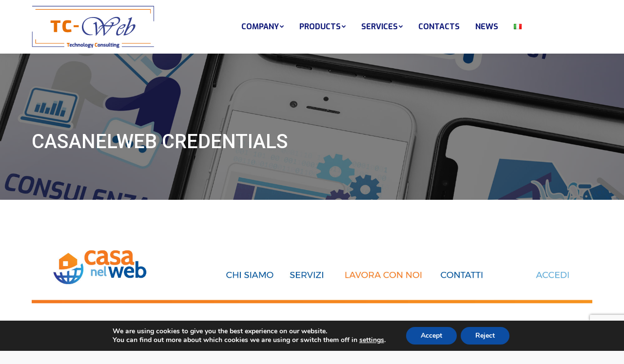

--- FILE ---
content_type: text/html; charset=utf-8
request_url: https://www.google.com/recaptcha/api2/anchor?ar=1&k=6LeRwtsUAAAAABh42XEZws7sx3OLHLLGsjruVkL2&co=aHR0cHM6Ly93d3cudGMtd2ViLml0OjQ0Mw..&hl=en&v=PoyoqOPhxBO7pBk68S4YbpHZ&size=invisible&anchor-ms=20000&execute-ms=30000&cb=xghdyo3fn1wn
body_size: 48874
content:
<!DOCTYPE HTML><html dir="ltr" lang="en"><head><meta http-equiv="Content-Type" content="text/html; charset=UTF-8">
<meta http-equiv="X-UA-Compatible" content="IE=edge">
<title>reCAPTCHA</title>
<style type="text/css">
/* cyrillic-ext */
@font-face {
  font-family: 'Roboto';
  font-style: normal;
  font-weight: 400;
  font-stretch: 100%;
  src: url(//fonts.gstatic.com/s/roboto/v48/KFO7CnqEu92Fr1ME7kSn66aGLdTylUAMa3GUBHMdazTgWw.woff2) format('woff2');
  unicode-range: U+0460-052F, U+1C80-1C8A, U+20B4, U+2DE0-2DFF, U+A640-A69F, U+FE2E-FE2F;
}
/* cyrillic */
@font-face {
  font-family: 'Roboto';
  font-style: normal;
  font-weight: 400;
  font-stretch: 100%;
  src: url(//fonts.gstatic.com/s/roboto/v48/KFO7CnqEu92Fr1ME7kSn66aGLdTylUAMa3iUBHMdazTgWw.woff2) format('woff2');
  unicode-range: U+0301, U+0400-045F, U+0490-0491, U+04B0-04B1, U+2116;
}
/* greek-ext */
@font-face {
  font-family: 'Roboto';
  font-style: normal;
  font-weight: 400;
  font-stretch: 100%;
  src: url(//fonts.gstatic.com/s/roboto/v48/KFO7CnqEu92Fr1ME7kSn66aGLdTylUAMa3CUBHMdazTgWw.woff2) format('woff2');
  unicode-range: U+1F00-1FFF;
}
/* greek */
@font-face {
  font-family: 'Roboto';
  font-style: normal;
  font-weight: 400;
  font-stretch: 100%;
  src: url(//fonts.gstatic.com/s/roboto/v48/KFO7CnqEu92Fr1ME7kSn66aGLdTylUAMa3-UBHMdazTgWw.woff2) format('woff2');
  unicode-range: U+0370-0377, U+037A-037F, U+0384-038A, U+038C, U+038E-03A1, U+03A3-03FF;
}
/* math */
@font-face {
  font-family: 'Roboto';
  font-style: normal;
  font-weight: 400;
  font-stretch: 100%;
  src: url(//fonts.gstatic.com/s/roboto/v48/KFO7CnqEu92Fr1ME7kSn66aGLdTylUAMawCUBHMdazTgWw.woff2) format('woff2');
  unicode-range: U+0302-0303, U+0305, U+0307-0308, U+0310, U+0312, U+0315, U+031A, U+0326-0327, U+032C, U+032F-0330, U+0332-0333, U+0338, U+033A, U+0346, U+034D, U+0391-03A1, U+03A3-03A9, U+03B1-03C9, U+03D1, U+03D5-03D6, U+03F0-03F1, U+03F4-03F5, U+2016-2017, U+2034-2038, U+203C, U+2040, U+2043, U+2047, U+2050, U+2057, U+205F, U+2070-2071, U+2074-208E, U+2090-209C, U+20D0-20DC, U+20E1, U+20E5-20EF, U+2100-2112, U+2114-2115, U+2117-2121, U+2123-214F, U+2190, U+2192, U+2194-21AE, U+21B0-21E5, U+21F1-21F2, U+21F4-2211, U+2213-2214, U+2216-22FF, U+2308-230B, U+2310, U+2319, U+231C-2321, U+2336-237A, U+237C, U+2395, U+239B-23B7, U+23D0, U+23DC-23E1, U+2474-2475, U+25AF, U+25B3, U+25B7, U+25BD, U+25C1, U+25CA, U+25CC, U+25FB, U+266D-266F, U+27C0-27FF, U+2900-2AFF, U+2B0E-2B11, U+2B30-2B4C, U+2BFE, U+3030, U+FF5B, U+FF5D, U+1D400-1D7FF, U+1EE00-1EEFF;
}
/* symbols */
@font-face {
  font-family: 'Roboto';
  font-style: normal;
  font-weight: 400;
  font-stretch: 100%;
  src: url(//fonts.gstatic.com/s/roboto/v48/KFO7CnqEu92Fr1ME7kSn66aGLdTylUAMaxKUBHMdazTgWw.woff2) format('woff2');
  unicode-range: U+0001-000C, U+000E-001F, U+007F-009F, U+20DD-20E0, U+20E2-20E4, U+2150-218F, U+2190, U+2192, U+2194-2199, U+21AF, U+21E6-21F0, U+21F3, U+2218-2219, U+2299, U+22C4-22C6, U+2300-243F, U+2440-244A, U+2460-24FF, U+25A0-27BF, U+2800-28FF, U+2921-2922, U+2981, U+29BF, U+29EB, U+2B00-2BFF, U+4DC0-4DFF, U+FFF9-FFFB, U+10140-1018E, U+10190-1019C, U+101A0, U+101D0-101FD, U+102E0-102FB, U+10E60-10E7E, U+1D2C0-1D2D3, U+1D2E0-1D37F, U+1F000-1F0FF, U+1F100-1F1AD, U+1F1E6-1F1FF, U+1F30D-1F30F, U+1F315, U+1F31C, U+1F31E, U+1F320-1F32C, U+1F336, U+1F378, U+1F37D, U+1F382, U+1F393-1F39F, U+1F3A7-1F3A8, U+1F3AC-1F3AF, U+1F3C2, U+1F3C4-1F3C6, U+1F3CA-1F3CE, U+1F3D4-1F3E0, U+1F3ED, U+1F3F1-1F3F3, U+1F3F5-1F3F7, U+1F408, U+1F415, U+1F41F, U+1F426, U+1F43F, U+1F441-1F442, U+1F444, U+1F446-1F449, U+1F44C-1F44E, U+1F453, U+1F46A, U+1F47D, U+1F4A3, U+1F4B0, U+1F4B3, U+1F4B9, U+1F4BB, U+1F4BF, U+1F4C8-1F4CB, U+1F4D6, U+1F4DA, U+1F4DF, U+1F4E3-1F4E6, U+1F4EA-1F4ED, U+1F4F7, U+1F4F9-1F4FB, U+1F4FD-1F4FE, U+1F503, U+1F507-1F50B, U+1F50D, U+1F512-1F513, U+1F53E-1F54A, U+1F54F-1F5FA, U+1F610, U+1F650-1F67F, U+1F687, U+1F68D, U+1F691, U+1F694, U+1F698, U+1F6AD, U+1F6B2, U+1F6B9-1F6BA, U+1F6BC, U+1F6C6-1F6CF, U+1F6D3-1F6D7, U+1F6E0-1F6EA, U+1F6F0-1F6F3, U+1F6F7-1F6FC, U+1F700-1F7FF, U+1F800-1F80B, U+1F810-1F847, U+1F850-1F859, U+1F860-1F887, U+1F890-1F8AD, U+1F8B0-1F8BB, U+1F8C0-1F8C1, U+1F900-1F90B, U+1F93B, U+1F946, U+1F984, U+1F996, U+1F9E9, U+1FA00-1FA6F, U+1FA70-1FA7C, U+1FA80-1FA89, U+1FA8F-1FAC6, U+1FACE-1FADC, U+1FADF-1FAE9, U+1FAF0-1FAF8, U+1FB00-1FBFF;
}
/* vietnamese */
@font-face {
  font-family: 'Roboto';
  font-style: normal;
  font-weight: 400;
  font-stretch: 100%;
  src: url(//fonts.gstatic.com/s/roboto/v48/KFO7CnqEu92Fr1ME7kSn66aGLdTylUAMa3OUBHMdazTgWw.woff2) format('woff2');
  unicode-range: U+0102-0103, U+0110-0111, U+0128-0129, U+0168-0169, U+01A0-01A1, U+01AF-01B0, U+0300-0301, U+0303-0304, U+0308-0309, U+0323, U+0329, U+1EA0-1EF9, U+20AB;
}
/* latin-ext */
@font-face {
  font-family: 'Roboto';
  font-style: normal;
  font-weight: 400;
  font-stretch: 100%;
  src: url(//fonts.gstatic.com/s/roboto/v48/KFO7CnqEu92Fr1ME7kSn66aGLdTylUAMa3KUBHMdazTgWw.woff2) format('woff2');
  unicode-range: U+0100-02BA, U+02BD-02C5, U+02C7-02CC, U+02CE-02D7, U+02DD-02FF, U+0304, U+0308, U+0329, U+1D00-1DBF, U+1E00-1E9F, U+1EF2-1EFF, U+2020, U+20A0-20AB, U+20AD-20C0, U+2113, U+2C60-2C7F, U+A720-A7FF;
}
/* latin */
@font-face {
  font-family: 'Roboto';
  font-style: normal;
  font-weight: 400;
  font-stretch: 100%;
  src: url(//fonts.gstatic.com/s/roboto/v48/KFO7CnqEu92Fr1ME7kSn66aGLdTylUAMa3yUBHMdazQ.woff2) format('woff2');
  unicode-range: U+0000-00FF, U+0131, U+0152-0153, U+02BB-02BC, U+02C6, U+02DA, U+02DC, U+0304, U+0308, U+0329, U+2000-206F, U+20AC, U+2122, U+2191, U+2193, U+2212, U+2215, U+FEFF, U+FFFD;
}
/* cyrillic-ext */
@font-face {
  font-family: 'Roboto';
  font-style: normal;
  font-weight: 500;
  font-stretch: 100%;
  src: url(//fonts.gstatic.com/s/roboto/v48/KFO7CnqEu92Fr1ME7kSn66aGLdTylUAMa3GUBHMdazTgWw.woff2) format('woff2');
  unicode-range: U+0460-052F, U+1C80-1C8A, U+20B4, U+2DE0-2DFF, U+A640-A69F, U+FE2E-FE2F;
}
/* cyrillic */
@font-face {
  font-family: 'Roboto';
  font-style: normal;
  font-weight: 500;
  font-stretch: 100%;
  src: url(//fonts.gstatic.com/s/roboto/v48/KFO7CnqEu92Fr1ME7kSn66aGLdTylUAMa3iUBHMdazTgWw.woff2) format('woff2');
  unicode-range: U+0301, U+0400-045F, U+0490-0491, U+04B0-04B1, U+2116;
}
/* greek-ext */
@font-face {
  font-family: 'Roboto';
  font-style: normal;
  font-weight: 500;
  font-stretch: 100%;
  src: url(//fonts.gstatic.com/s/roboto/v48/KFO7CnqEu92Fr1ME7kSn66aGLdTylUAMa3CUBHMdazTgWw.woff2) format('woff2');
  unicode-range: U+1F00-1FFF;
}
/* greek */
@font-face {
  font-family: 'Roboto';
  font-style: normal;
  font-weight: 500;
  font-stretch: 100%;
  src: url(//fonts.gstatic.com/s/roboto/v48/KFO7CnqEu92Fr1ME7kSn66aGLdTylUAMa3-UBHMdazTgWw.woff2) format('woff2');
  unicode-range: U+0370-0377, U+037A-037F, U+0384-038A, U+038C, U+038E-03A1, U+03A3-03FF;
}
/* math */
@font-face {
  font-family: 'Roboto';
  font-style: normal;
  font-weight: 500;
  font-stretch: 100%;
  src: url(//fonts.gstatic.com/s/roboto/v48/KFO7CnqEu92Fr1ME7kSn66aGLdTylUAMawCUBHMdazTgWw.woff2) format('woff2');
  unicode-range: U+0302-0303, U+0305, U+0307-0308, U+0310, U+0312, U+0315, U+031A, U+0326-0327, U+032C, U+032F-0330, U+0332-0333, U+0338, U+033A, U+0346, U+034D, U+0391-03A1, U+03A3-03A9, U+03B1-03C9, U+03D1, U+03D5-03D6, U+03F0-03F1, U+03F4-03F5, U+2016-2017, U+2034-2038, U+203C, U+2040, U+2043, U+2047, U+2050, U+2057, U+205F, U+2070-2071, U+2074-208E, U+2090-209C, U+20D0-20DC, U+20E1, U+20E5-20EF, U+2100-2112, U+2114-2115, U+2117-2121, U+2123-214F, U+2190, U+2192, U+2194-21AE, U+21B0-21E5, U+21F1-21F2, U+21F4-2211, U+2213-2214, U+2216-22FF, U+2308-230B, U+2310, U+2319, U+231C-2321, U+2336-237A, U+237C, U+2395, U+239B-23B7, U+23D0, U+23DC-23E1, U+2474-2475, U+25AF, U+25B3, U+25B7, U+25BD, U+25C1, U+25CA, U+25CC, U+25FB, U+266D-266F, U+27C0-27FF, U+2900-2AFF, U+2B0E-2B11, U+2B30-2B4C, U+2BFE, U+3030, U+FF5B, U+FF5D, U+1D400-1D7FF, U+1EE00-1EEFF;
}
/* symbols */
@font-face {
  font-family: 'Roboto';
  font-style: normal;
  font-weight: 500;
  font-stretch: 100%;
  src: url(//fonts.gstatic.com/s/roboto/v48/KFO7CnqEu92Fr1ME7kSn66aGLdTylUAMaxKUBHMdazTgWw.woff2) format('woff2');
  unicode-range: U+0001-000C, U+000E-001F, U+007F-009F, U+20DD-20E0, U+20E2-20E4, U+2150-218F, U+2190, U+2192, U+2194-2199, U+21AF, U+21E6-21F0, U+21F3, U+2218-2219, U+2299, U+22C4-22C6, U+2300-243F, U+2440-244A, U+2460-24FF, U+25A0-27BF, U+2800-28FF, U+2921-2922, U+2981, U+29BF, U+29EB, U+2B00-2BFF, U+4DC0-4DFF, U+FFF9-FFFB, U+10140-1018E, U+10190-1019C, U+101A0, U+101D0-101FD, U+102E0-102FB, U+10E60-10E7E, U+1D2C0-1D2D3, U+1D2E0-1D37F, U+1F000-1F0FF, U+1F100-1F1AD, U+1F1E6-1F1FF, U+1F30D-1F30F, U+1F315, U+1F31C, U+1F31E, U+1F320-1F32C, U+1F336, U+1F378, U+1F37D, U+1F382, U+1F393-1F39F, U+1F3A7-1F3A8, U+1F3AC-1F3AF, U+1F3C2, U+1F3C4-1F3C6, U+1F3CA-1F3CE, U+1F3D4-1F3E0, U+1F3ED, U+1F3F1-1F3F3, U+1F3F5-1F3F7, U+1F408, U+1F415, U+1F41F, U+1F426, U+1F43F, U+1F441-1F442, U+1F444, U+1F446-1F449, U+1F44C-1F44E, U+1F453, U+1F46A, U+1F47D, U+1F4A3, U+1F4B0, U+1F4B3, U+1F4B9, U+1F4BB, U+1F4BF, U+1F4C8-1F4CB, U+1F4D6, U+1F4DA, U+1F4DF, U+1F4E3-1F4E6, U+1F4EA-1F4ED, U+1F4F7, U+1F4F9-1F4FB, U+1F4FD-1F4FE, U+1F503, U+1F507-1F50B, U+1F50D, U+1F512-1F513, U+1F53E-1F54A, U+1F54F-1F5FA, U+1F610, U+1F650-1F67F, U+1F687, U+1F68D, U+1F691, U+1F694, U+1F698, U+1F6AD, U+1F6B2, U+1F6B9-1F6BA, U+1F6BC, U+1F6C6-1F6CF, U+1F6D3-1F6D7, U+1F6E0-1F6EA, U+1F6F0-1F6F3, U+1F6F7-1F6FC, U+1F700-1F7FF, U+1F800-1F80B, U+1F810-1F847, U+1F850-1F859, U+1F860-1F887, U+1F890-1F8AD, U+1F8B0-1F8BB, U+1F8C0-1F8C1, U+1F900-1F90B, U+1F93B, U+1F946, U+1F984, U+1F996, U+1F9E9, U+1FA00-1FA6F, U+1FA70-1FA7C, U+1FA80-1FA89, U+1FA8F-1FAC6, U+1FACE-1FADC, U+1FADF-1FAE9, U+1FAF0-1FAF8, U+1FB00-1FBFF;
}
/* vietnamese */
@font-face {
  font-family: 'Roboto';
  font-style: normal;
  font-weight: 500;
  font-stretch: 100%;
  src: url(//fonts.gstatic.com/s/roboto/v48/KFO7CnqEu92Fr1ME7kSn66aGLdTylUAMa3OUBHMdazTgWw.woff2) format('woff2');
  unicode-range: U+0102-0103, U+0110-0111, U+0128-0129, U+0168-0169, U+01A0-01A1, U+01AF-01B0, U+0300-0301, U+0303-0304, U+0308-0309, U+0323, U+0329, U+1EA0-1EF9, U+20AB;
}
/* latin-ext */
@font-face {
  font-family: 'Roboto';
  font-style: normal;
  font-weight: 500;
  font-stretch: 100%;
  src: url(//fonts.gstatic.com/s/roboto/v48/KFO7CnqEu92Fr1ME7kSn66aGLdTylUAMa3KUBHMdazTgWw.woff2) format('woff2');
  unicode-range: U+0100-02BA, U+02BD-02C5, U+02C7-02CC, U+02CE-02D7, U+02DD-02FF, U+0304, U+0308, U+0329, U+1D00-1DBF, U+1E00-1E9F, U+1EF2-1EFF, U+2020, U+20A0-20AB, U+20AD-20C0, U+2113, U+2C60-2C7F, U+A720-A7FF;
}
/* latin */
@font-face {
  font-family: 'Roboto';
  font-style: normal;
  font-weight: 500;
  font-stretch: 100%;
  src: url(//fonts.gstatic.com/s/roboto/v48/KFO7CnqEu92Fr1ME7kSn66aGLdTylUAMa3yUBHMdazQ.woff2) format('woff2');
  unicode-range: U+0000-00FF, U+0131, U+0152-0153, U+02BB-02BC, U+02C6, U+02DA, U+02DC, U+0304, U+0308, U+0329, U+2000-206F, U+20AC, U+2122, U+2191, U+2193, U+2212, U+2215, U+FEFF, U+FFFD;
}
/* cyrillic-ext */
@font-face {
  font-family: 'Roboto';
  font-style: normal;
  font-weight: 900;
  font-stretch: 100%;
  src: url(//fonts.gstatic.com/s/roboto/v48/KFO7CnqEu92Fr1ME7kSn66aGLdTylUAMa3GUBHMdazTgWw.woff2) format('woff2');
  unicode-range: U+0460-052F, U+1C80-1C8A, U+20B4, U+2DE0-2DFF, U+A640-A69F, U+FE2E-FE2F;
}
/* cyrillic */
@font-face {
  font-family: 'Roboto';
  font-style: normal;
  font-weight: 900;
  font-stretch: 100%;
  src: url(//fonts.gstatic.com/s/roboto/v48/KFO7CnqEu92Fr1ME7kSn66aGLdTylUAMa3iUBHMdazTgWw.woff2) format('woff2');
  unicode-range: U+0301, U+0400-045F, U+0490-0491, U+04B0-04B1, U+2116;
}
/* greek-ext */
@font-face {
  font-family: 'Roboto';
  font-style: normal;
  font-weight: 900;
  font-stretch: 100%;
  src: url(//fonts.gstatic.com/s/roboto/v48/KFO7CnqEu92Fr1ME7kSn66aGLdTylUAMa3CUBHMdazTgWw.woff2) format('woff2');
  unicode-range: U+1F00-1FFF;
}
/* greek */
@font-face {
  font-family: 'Roboto';
  font-style: normal;
  font-weight: 900;
  font-stretch: 100%;
  src: url(//fonts.gstatic.com/s/roboto/v48/KFO7CnqEu92Fr1ME7kSn66aGLdTylUAMa3-UBHMdazTgWw.woff2) format('woff2');
  unicode-range: U+0370-0377, U+037A-037F, U+0384-038A, U+038C, U+038E-03A1, U+03A3-03FF;
}
/* math */
@font-face {
  font-family: 'Roboto';
  font-style: normal;
  font-weight: 900;
  font-stretch: 100%;
  src: url(//fonts.gstatic.com/s/roboto/v48/KFO7CnqEu92Fr1ME7kSn66aGLdTylUAMawCUBHMdazTgWw.woff2) format('woff2');
  unicode-range: U+0302-0303, U+0305, U+0307-0308, U+0310, U+0312, U+0315, U+031A, U+0326-0327, U+032C, U+032F-0330, U+0332-0333, U+0338, U+033A, U+0346, U+034D, U+0391-03A1, U+03A3-03A9, U+03B1-03C9, U+03D1, U+03D5-03D6, U+03F0-03F1, U+03F4-03F5, U+2016-2017, U+2034-2038, U+203C, U+2040, U+2043, U+2047, U+2050, U+2057, U+205F, U+2070-2071, U+2074-208E, U+2090-209C, U+20D0-20DC, U+20E1, U+20E5-20EF, U+2100-2112, U+2114-2115, U+2117-2121, U+2123-214F, U+2190, U+2192, U+2194-21AE, U+21B0-21E5, U+21F1-21F2, U+21F4-2211, U+2213-2214, U+2216-22FF, U+2308-230B, U+2310, U+2319, U+231C-2321, U+2336-237A, U+237C, U+2395, U+239B-23B7, U+23D0, U+23DC-23E1, U+2474-2475, U+25AF, U+25B3, U+25B7, U+25BD, U+25C1, U+25CA, U+25CC, U+25FB, U+266D-266F, U+27C0-27FF, U+2900-2AFF, U+2B0E-2B11, U+2B30-2B4C, U+2BFE, U+3030, U+FF5B, U+FF5D, U+1D400-1D7FF, U+1EE00-1EEFF;
}
/* symbols */
@font-face {
  font-family: 'Roboto';
  font-style: normal;
  font-weight: 900;
  font-stretch: 100%;
  src: url(//fonts.gstatic.com/s/roboto/v48/KFO7CnqEu92Fr1ME7kSn66aGLdTylUAMaxKUBHMdazTgWw.woff2) format('woff2');
  unicode-range: U+0001-000C, U+000E-001F, U+007F-009F, U+20DD-20E0, U+20E2-20E4, U+2150-218F, U+2190, U+2192, U+2194-2199, U+21AF, U+21E6-21F0, U+21F3, U+2218-2219, U+2299, U+22C4-22C6, U+2300-243F, U+2440-244A, U+2460-24FF, U+25A0-27BF, U+2800-28FF, U+2921-2922, U+2981, U+29BF, U+29EB, U+2B00-2BFF, U+4DC0-4DFF, U+FFF9-FFFB, U+10140-1018E, U+10190-1019C, U+101A0, U+101D0-101FD, U+102E0-102FB, U+10E60-10E7E, U+1D2C0-1D2D3, U+1D2E0-1D37F, U+1F000-1F0FF, U+1F100-1F1AD, U+1F1E6-1F1FF, U+1F30D-1F30F, U+1F315, U+1F31C, U+1F31E, U+1F320-1F32C, U+1F336, U+1F378, U+1F37D, U+1F382, U+1F393-1F39F, U+1F3A7-1F3A8, U+1F3AC-1F3AF, U+1F3C2, U+1F3C4-1F3C6, U+1F3CA-1F3CE, U+1F3D4-1F3E0, U+1F3ED, U+1F3F1-1F3F3, U+1F3F5-1F3F7, U+1F408, U+1F415, U+1F41F, U+1F426, U+1F43F, U+1F441-1F442, U+1F444, U+1F446-1F449, U+1F44C-1F44E, U+1F453, U+1F46A, U+1F47D, U+1F4A3, U+1F4B0, U+1F4B3, U+1F4B9, U+1F4BB, U+1F4BF, U+1F4C8-1F4CB, U+1F4D6, U+1F4DA, U+1F4DF, U+1F4E3-1F4E6, U+1F4EA-1F4ED, U+1F4F7, U+1F4F9-1F4FB, U+1F4FD-1F4FE, U+1F503, U+1F507-1F50B, U+1F50D, U+1F512-1F513, U+1F53E-1F54A, U+1F54F-1F5FA, U+1F610, U+1F650-1F67F, U+1F687, U+1F68D, U+1F691, U+1F694, U+1F698, U+1F6AD, U+1F6B2, U+1F6B9-1F6BA, U+1F6BC, U+1F6C6-1F6CF, U+1F6D3-1F6D7, U+1F6E0-1F6EA, U+1F6F0-1F6F3, U+1F6F7-1F6FC, U+1F700-1F7FF, U+1F800-1F80B, U+1F810-1F847, U+1F850-1F859, U+1F860-1F887, U+1F890-1F8AD, U+1F8B0-1F8BB, U+1F8C0-1F8C1, U+1F900-1F90B, U+1F93B, U+1F946, U+1F984, U+1F996, U+1F9E9, U+1FA00-1FA6F, U+1FA70-1FA7C, U+1FA80-1FA89, U+1FA8F-1FAC6, U+1FACE-1FADC, U+1FADF-1FAE9, U+1FAF0-1FAF8, U+1FB00-1FBFF;
}
/* vietnamese */
@font-face {
  font-family: 'Roboto';
  font-style: normal;
  font-weight: 900;
  font-stretch: 100%;
  src: url(//fonts.gstatic.com/s/roboto/v48/KFO7CnqEu92Fr1ME7kSn66aGLdTylUAMa3OUBHMdazTgWw.woff2) format('woff2');
  unicode-range: U+0102-0103, U+0110-0111, U+0128-0129, U+0168-0169, U+01A0-01A1, U+01AF-01B0, U+0300-0301, U+0303-0304, U+0308-0309, U+0323, U+0329, U+1EA0-1EF9, U+20AB;
}
/* latin-ext */
@font-face {
  font-family: 'Roboto';
  font-style: normal;
  font-weight: 900;
  font-stretch: 100%;
  src: url(//fonts.gstatic.com/s/roboto/v48/KFO7CnqEu92Fr1ME7kSn66aGLdTylUAMa3KUBHMdazTgWw.woff2) format('woff2');
  unicode-range: U+0100-02BA, U+02BD-02C5, U+02C7-02CC, U+02CE-02D7, U+02DD-02FF, U+0304, U+0308, U+0329, U+1D00-1DBF, U+1E00-1E9F, U+1EF2-1EFF, U+2020, U+20A0-20AB, U+20AD-20C0, U+2113, U+2C60-2C7F, U+A720-A7FF;
}
/* latin */
@font-face {
  font-family: 'Roboto';
  font-style: normal;
  font-weight: 900;
  font-stretch: 100%;
  src: url(//fonts.gstatic.com/s/roboto/v48/KFO7CnqEu92Fr1ME7kSn66aGLdTylUAMa3yUBHMdazQ.woff2) format('woff2');
  unicode-range: U+0000-00FF, U+0131, U+0152-0153, U+02BB-02BC, U+02C6, U+02DA, U+02DC, U+0304, U+0308, U+0329, U+2000-206F, U+20AC, U+2122, U+2191, U+2193, U+2212, U+2215, U+FEFF, U+FFFD;
}

</style>
<link rel="stylesheet" type="text/css" href="https://www.gstatic.com/recaptcha/releases/PoyoqOPhxBO7pBk68S4YbpHZ/styles__ltr.css">
<script nonce="9QyyRCEjjigRK2RqjFxX7Q" type="text/javascript">window['__recaptcha_api'] = 'https://www.google.com/recaptcha/api2/';</script>
<script type="text/javascript" src="https://www.gstatic.com/recaptcha/releases/PoyoqOPhxBO7pBk68S4YbpHZ/recaptcha__en.js" nonce="9QyyRCEjjigRK2RqjFxX7Q">
      
    </script></head>
<body><div id="rc-anchor-alert" class="rc-anchor-alert"></div>
<input type="hidden" id="recaptcha-token" value="[base64]">
<script type="text/javascript" nonce="9QyyRCEjjigRK2RqjFxX7Q">
      recaptcha.anchor.Main.init("[\x22ainput\x22,[\x22bgdata\x22,\x22\x22,\[base64]/[base64]/[base64]/bmV3IHJbeF0oY1swXSk6RT09Mj9uZXcgclt4XShjWzBdLGNbMV0pOkU9PTM/bmV3IHJbeF0oY1swXSxjWzFdLGNbMl0pOkU9PTQ/[base64]/[base64]/[base64]/[base64]/[base64]/[base64]/[base64]/[base64]\x22,\[base64]\\u003d\x22,\[base64]/wpTCpCLDnSrCssK+wq3Ch8OZR8OUwqnCrcOPfEXCnHnDsRPDvcOqwo9+wo/[base64]/Drx5Lw6t2w49wwpvDtmoYwrhAwqXDt8K3w5lLwrDDkcKpHgxKOcKmVMOFBsKAwqTCpUrCtxvCtT8dwobCllLDlmspUsKFw7TCrcK7w67CksO/w5vCpcO9UMKfwqXDgXjDsjrDl8O8UsKjEcKeOABTw6jDlGfDjMOECMOtVsKfIyUjaMOOSsOdQBfDnSNhXsK4w43DocOsw7HCt0ccw64Ww7o/w5N/wr3ClTbDrSMRw5vDvAXCn8O+Qig+w416w7YHwqU2N8KwwrwSJcKrwqfCucKVRMKqSj5Dw6DCrsKhPBJ/OG/[base64]/DkgbCpw57FcKUw7NyKMOPYVR2w5XDqC5EQMKef8O9wpPCgsOgAsK2woHDqmzCisOqIFUISgc1bGbDtyzDqcKKRsKlNcOVCl/Dh1QeWlsQMMOjw5gOw6nDrhIHLW9kUcOOwrhrXE94YxR/w5kLwoAGF3pkEsKzw599wosKbUN9MlRWBAvCsMOIAkchwprCgsKMEcKnJlTDmzfCtw05WlrDqcKFasKlZsOowpXDu3jDpj1Qw7zDnwrCkcKxwrcKBsOAw656wr4OwrjDmMOTw5/[base64]/DusO8wpQPJH7DtBAswpZRP8OVUltJCMKNwqtcacOgwr/[base64]/ClcK0KcOVwqLDp8KKw6LDqyoKwpnCosK/wo41w6PDpRrCpcOCwojCosK9wq0MOTHCoXQ2TMK4R8Kdd8KUJ8OvZsOuw7huNA/DpMKCa8OYUAlkCMOVw4wIw6DDpcKSwpg6w5nDn8OOw53DsGVYYzZuShp2LRvDscOow7DCssOaeyp3LhfCosKJDFJ/w5hRfFpOw5I3cxpyFsKrw4rCgC0fVMOGZsO/fcKQw613w4bDiy5Xw6nDgsOTZ8KlO8K1D8Owwro0aQbChF/CuMKxcsOFGy7Dv3cGAQ9dwqQCw4TDmMKdw6VVZsO8wp1Vw6bCshFlwofDnirDkcOuNShtwpxVLW1Yw7TCoEXDncKsNsK5agEResOPwo3ClSzCk8KkccKvwpLClnnDjHw4JMKEMk7CosKKwr88wofDjlbDpGhUw7ddcALDt8KxK8OVw6LDrhZ/eS1VZcK0VMKlBCnCn8O5RcKVw7ZJccKXwrB6QMK3wqwkdnDDucOZw7vCo8OFw7oIbilhwq/DvXo4fX3Cvw4EwptZwq/[base64]/w5LCtsODPSsUdDnCn2xlfEfCkMKiHHLDkhHChijClltew4hKb2zDiMK2asOew5zClsKGwobChU8GccO2cT7DqcKiw5TCnzDCoTjCo8OUXsOvdcKtw7sKwqHClxl8KytgwrhCw49eCmQjZkBVwpEnwrp2wo7DgAM+WGnCn8Kkwrhhw6w4wr/DjcKOwpbCmcKJFsOcXjlYw4J/woo4w4Qow5cxwoXDg2TCv1nCisOUw5tmKkR5wqbDicKOQcOrQyIRwpo0BCkFZsOqZ0U9RsObIcOnw77CjcKIWlLDkcKlQhRNUWN0w6HCgi7DlADDo0YFRMKvXS/CiEF4HMKhF8OJP8Kww4LDhcOZCmUGw6jCrMObw5YPfDlLUE3CiiAjw5zDmMKGV3DCryZHGyLCpmLChMKrYhlyGX7DrmxKw5M/woDChMOjwpfDlHTDuMK9I8O5w7vDiysgwrHCoGfDp10IY2fDokxBwpQBEsOdw7ggw7JawpAmwp4Ww5xLHMKBw7kLwpDDlzY6KQTCvsK0ZsKlA8Ovw4wTO8OObC/CuQYvwpHCtGjCrx06w7Rsw5snXykdKV/Dpw7DssKLQsOqUETDrcK2w6wwJAJgwqDCocKDVn/[base64]/DtTzDvMO0w65BwpxPwovCi8Khw6bClSF0w4dKX8KcwoLDl8KXwqTChQsIc8KBWsKtwrgfCzrDq8OGwqM6E8KfcsOoK0rDkMO5w69lFxJqQTLCgCjDp8KzGA/DukB+w73CiiDDmSDDicKyUWHDpmHDs8OyR1AHwoMMw7cmTMOJSXJSw67CmXjDhMKEMVfCgVrCoGlpwpbDk1bCo8OnwofCrxplScKxT8KKw680WcKyw6c+YsKfwpzCshh/aSVnO07Duz5OwqY0W1Q1dDkgwo53w6rDiUIzY8OoNwHDly7Dj3rDl8OWMsKnw45pAR1ewrIUR30kSsOYWUp2w4/Du3BywqtcScKRFBAuCcOow4rDj8ODwrfDvcOSd8OQwo8HX8KdwojDk8OFwq/Dt0EhWDbDrmplwrXDi3/Djx4Lwp4yEsOdwrvDjMOqw5LCiMOeKVDDnAoTw4/Dn8ODLcOPw5kSw5jDgW7Chw/[base64]/wqZyw7VmST3CvVUmwrzDqMKjwoLDgMKnwr5bGh3CtMK/[base64]/AnnCh8K7A8KfaDPDvw7DqcOBIsOjw7QxwqXChcOYw5zDrQlIZXTDsG8OwrDCtsK4dMK6woTDq0zCuMKDwpHDl8KMD3/Cp8O+DEcBw5cXVlrChsKUw6jDs8KFagBRw6J4w7XDk3ENw6F0RxnCrj5/wpzDnA7DqkLDvcKWc2LDqMO9w77CjcKZw4IQHDYvw55YJ8OKSsOyP2zCgsKjwqfCkMOsE8OgwpsFW8OdwpjCpMKzwqt1AMKVG8K/[base64]/NsOQw7/DtinDrMOtwopuB8OAwoDDsg1owqnCjsODwpEPLAJ7X8OYUS7CnFcgwqF4w5fCoyrCpzXDg8Kiw6MjwpjDlEbDlcKbw7PCsgDDo8OIZcOKwpFWfUzCgsO2by4FwqN8w7bCgsKwwr/Dg8OdQcKHwrJ5SxfDn8O/f8KeRsO4XsO5woPCoC7ChsK5wrXCv3FGG08Yw5t/SxPChMKGUlJ7FW8Zw7FZw7bCssORIjXCvMOJEnnDgcOlw6LCmEfCgMKrasKJXsOpwqxowqBzwozDlmHDpSjCjsKYw584fFVvYMKTwoLDswHDoMO3LWjDj2A+wp7CjsO2wrgDw7/CjsOpwqDDqzTDl2k2d0rCigcFNMKUdMOzw6YLF8KsbcOtAWITw67CiMOQeg3DnsKwwpB8c23Dm8Kzw4hpw5VwH8O/[base64]/CklvCpDXCkcKSw7XDkBZawqkWI8OKwpLCrnXCt8OTSsOewqbDm2A8ZGbDjcODw7HDu3AWdHrDtcKXZcKcw7dzwqLDgsKPXFnCq1jDolnCi8KCwrzDt3plTcKOFMORAMKjwqJ/wrDCqjjDq8OHw68EAsOyeMOHXsOOAMO4w4MBwr1ewrIoc8Oiwr/[base64]/dmfCqcKyECoLw5zCnBXChMKrVcKzwq58w5XCm8Olw7Y4worCtW0XDMOUw7AJK3E5UGk/VnI+dMOXw4YfVx/Dv13CmVY8FUvCgMO7woNrbnVgwqsgRk9ZKglbw4h/w5EEwqZYwrnCty/Di0vCqT3CuTjDlGpqED81I3/DvDJCHcO8wrfDjz/[base64]/[base64]/CvCoBOxjCjEPDncKkMFPCiWc9wq3CpcKQw4zDv33DmXM2w5vChMOSwo0Vw5/CiMOaVcOkHsOcw6HCt8OPSjQbFx/[base64]/IGMDw73Ds8O6OcKoGnzDssOmwrhpw7LDlMOfH8Kewrxkw4gEPHYKw5JQDEnClTXCuQfDjlnDggDDtk1Kw7TCmj/[base64]/w4pAw6p1w5hCwobDncKvw5Qhw5bCoEnDj1oLw63DoF/[base64]/[base64]/LMO8KsOAwr4pIWbCkyMqaEFjwqfCsiwbGcKew4/CpGLDjsOBw7ICPATCukvDlcO5wo5eIEN6wqsaTGjCjB/CvsKnfQkQwqzDgiU8K3EjcHoQbj7DiAdMw7Eww4xDA8KEw7x0asOZcsKIwol5w74DYC1Ew7/DtwJCw690D8OpwoE9wonDsXvCkRA4UsOew5pkwpdvWcOnwozDkiXDsy7CkMKQw5/DviV/ZSUfw7XCrRxow5DDgEjDmV3CrkB+wpVgaMORwoIlwoIHw48QQ8O6wpDCmsKrwptLfEjCgcO6Az5fJMOef8K/dyPDj8KgIsKJM3NCZ8KfHjrChcOZw5zDhMOJLDTDt8Ouw4/Dm8OqPBEgwo3CokrCgnQqw4AkHsKfw7Y8wrU+XMKSw5TCnwjClR8VwofCrsOWHyzDhcOMw6ovJcKaAT3DkG/DlsO/w5XChBfChcKLfTzDhSbDnwhtdMK4w44Fw7Exw7M1wp5lwq0hZGZpA1JLL8Kqw7vDoMKKc0vCm13ChcOkw7xTwr7CjsK0LTTCl0V7TsOvGMOAKBXDvBkSPMOJCgTCm3HDlWoDwoxYdnPDlQ19wqsufiHCqzbDgcKoXQ/DoVLDpzHDgMO9N04oKnInwoRLwpc5wpdYcxF/w4zCq8K7w5/ChyMzwpgewpLDksOQw7Atw5HDt8OTeWcrw4RQZhRtwqfColhPXsOfwqzCi3xBM0/CgmhBw7zCiF5Hw7HCpMOUXRF/[base64]/ajLDlmvDrwBSwrPDkBYhATTDoMKjUBBTw4VWUsObQHTCqAlzFsOFw41zw6zDpMKXNznDh8KbwqN2CMOaY1HDsS8qwpBCwodMCm9ZwoLDn8O6w4olA31BSA7DlMOmEcOqH8Omw6ByaCwZwolCw6/DlBhxw6HDocKdcMKJKsKILMKcXV/CgXFzXWjDgsKhwrNqPMOyw6/DqMKPZX3CjT/DqMOKE8KBw5AIwpjDsMOewoLDmcOMIcOcw6rCt14aVcOxwqzCnsOUEUrDklAUR8OFJVxPw47DkcKTTl/DpyoRUcO8w74pYntOTAfDi8Okw7BVWMK+An3CrzvDuMKTw5ljw5YvwpzCvGXDq1Nrw6PCuMKpwqhrC8KRd8O3OXXCsMK1YwknwqVFf3E9VV/DmsKNwqomNFFaFMO3wobCj0jDjMKhw61jw7ccwqrDkcOSOUctasOMKA3DvBzDnMOLw4hLHnHCrsK/[base64]/F8OawqPCocKgw6Q5woPDpcK8NQxqw61ocMO8dFBYwokVw6DDu19+K37CoQzCrsKNw497ecO3wrw2w4Uhw53DhsKpN39/[base64]/Dih/CqDUdJUpPwqnCtXPCoMKjdcOdwrg7E8KcH8ObwrDCtGtBWzYqO8K+w5Urwrd7wqx3w7vDhzXCl8OHw4IJw5rCuWgTw6caX8OuGx3CuMKvw7XDmw/DvsKLw77CpUVRwo58w5Q5w6Jpw4gtKsOEUmnCp27CnMOmGGPCn8KPwq/Cg8OcNQ8Pw6DDpxAXTxjDmXrDkwwkwok2wq3Dl8O2Wg5AwpwuXcKJBwzDgHdcVMK0wqHDly/Ds8KFwpQjdzrCs1BZM3LCiXAVw6zCvGtbw7rCisKPQ0TCkcOMw7vCqjlDVD4xw71aaFbCsVNpwrrCk8KVw5XDhj7Ds8OvVULCrU/Cow5lNRYew79VHMKnGsOBw4/Di1DCgnTDkw8hUVYBw6Y4IcKbw7o1w414G2AZNsOUJ3XCvMOPAE4Hwo/DuzTClWXDuBjCu2xCQEUjw7VVw6bDmVzCq0HDrsKvwpMdwpTChW5xFjZkwqrCj1kgLxZrGDnCvMOhw7kKwql/w6kMMcKFDMKow4MPwqRoR1nDl8Oaw6wBw5jCtSg/wrMAYMOyw67DscKIX8KXHXfDhcKtw7vDnyVFU0Q5wph9SsKLA8K/BkLCrcKQwrTDpcKmPsKkHnUuRmtawqfCnRsyw7nDs2fCsFsawoHCscOswqzDtjnDgsOCH2VYSMKjw4jDpQJ2wpvDjMOywrXDnsKgBC/[base64]/CrsO8wrrCpMKKUsO2ccOyKcKQXcK0DcONeT3Cp0l2MsKsworDoMKkwqHCh0AZLsK7wrbDusOXYwAHwqLDg8K1Pn3CsVQ3UCDCphg/ZMOmZDDDuTYsD2XCucK8ByvCmEtOw6wxLMK+IMKbw57CosKLw5pSw67CpgDCmMOgwp7Cq344w7nCh8KIwo9EwoxQNcOrw6U/[base64]/CvFfDqcO/[base64]/wrg+w4dgw7XCnMKVRldPbsOAW1zCnE9eBcKFKhHDsMKQwoBHTQvCrH3DqFDCiRzDkzAOwokHw5LCh2LDvhUeQMKDeyAuwr7CrMKgHg/CvTbChcKPw5wTwohMw7wUfVXCkhTCjsOew7V6wq86c0QEw406EcOkQ8KzQ8K0wrNIw7TDnykiw7jCisKoSjzCqsKww7ZKwoDCk8KdKcO5QUfCjAzDsBnDrE7CmR/[base64]/[base64]/DiSkYP0PCjSDCl3vCtsKUEMKXw4DCuyfCuwfCo8KKTm5nc8O1HcKpSnA5BTxWwqvCrnF4w5XCuMOPw6kYw6HDuMKYw7QRSmU3AcOww57CqzhcHsOyZTM9IxwQw4sPI8KGwrPDtAYcCEZtL8K6wqAJwp5GwozCmsOYw6EARMOoNMOcGA/Ct8OEw4ZkS8KUAD1KIMOwEynDkwQQw4oEO8OpLsOTwohIRmgPfMK6BAnDmkBdACjCi3zCmwBBcMOVw6XCn8KfViJLwodkwohYw68Icwgyw7Btw5XCoX/DmcKjFRcFEcO6Zxokwp58e296Uz0lZV0nE8K3VsOtacOUAx7ClCHDhk5owpwlbyoHwpHDtMKqw53DisOvfVDDtxdgwpF+w45sW8KFWn3DnkshTsOZHcOZw5rDusKdEFlNP8O7HEZ/w4/CkgM2NUh7bWhmRVEsVcOhdMKUwo4zKMKKLsO8HcKhLsKnH8OlFMKiK8KZw4w7wp8/ZsOZw5xPbS4dPHIiIsOfQR5NJXlCwq7Dt8OZw61Iw4A7w44aw41bbhM7U1bDksKFw4xgW27DnsO4c8KYw4zDpcO3TsKOSjTDqGfCiXgvwoHCkMKEcG3Dl8KDQcKYwqRzw53DtwAYwpFyJH9OwobDr2XCjcOrOsO0w6/DrcOtwrfCq0zDh8K/WsOewrIrw6/DpMKRw5XClsKKS8KjQFlXEsKxOwbCtR3DhcKgbsOLwrfDjcK/[base64]/CvAfCvsOLR8ONPlofOFYFw4BaMgDDgHUXw5vDoSbCtwpJH3LCnVPCmMKYw5tuw4LDssK1dsOAAQYZfcOhwqx3aV/DjMOuIMOTworDhwRTNMKbw7kIQMOswqY2JHx1w7NCwqHCskRUCcOaw5HDlcO8bMKAw7l5wqBMwoRmw6JWLiQEwqvCpMO/SQ/[base64]/DnG84A3/CmE4cA8KhbXNCwoRKCCgtw6DDosKGWW49wrAJwoFQw711ZMO5CMKCw5LCs8KHwrXCn8OQw79Vw53CgQJWwrzDsyLCuMKBKhXCkUvDn8OKKsKyEy4cw5I8w4lVBzPCjBl/w5w3w7tQKm1VdsO/A8KVecK/HMOuw6pOw5bClcOXCnLCi3xZwogPV8KYw43DlEdmVW/DnB7Dhkd1w7fCixUJdMO0JXzCrGnCpBxyWy3Dq8Olw7JFbcKbPMK/woBXwoUSwoccAGZWwofDlMKlw63Cs1JdwoLDlVEVOzcsPMOfwofCjzjCtj0qw63DsyUDGmkGW8K6D2HCg8OFwpnDpMKFZX/CoD9rEMONwoAiUnPCtcK0wrMJJ0E4R8O7w5/Dhi/DqsOyw6c8eB/CuFtRw650w6BABsK1cBDDtnnDtcOnwr0aw6FXHhrDksKtYzLCpcOBw7zCjsKOOjFvI8KmwrTDlVoOK1Mnw5FJXSnClizDnzcADsK4w4dcwqLDuEXDq1vCiRbDmVXCsS7DqcK/C8KJazwuw50FGwZew40lwr1VD8KMECItbWggBDdVw6rCtWnDnSbDhcOGw6MPwoQiw77DqsKCw4A2bMOhwpzDg8OsJCDCinTDh8Oow6MMw7BTw4NuLznCjjF7wrpNaSDCosOsG8O0XH7DrmErY8KOwpg/YzsDHsKAwpLCtDk7wozCjMKuw63DrsO1GT1oa8K9wqLCnMOjAyrDksOfwrTCkgfCgsKrwrTChcKjwqpTKzHCpcK4TMO4U2LChMKJwp/Ck2AHwrHDsngpwqrCrAQWwqXCsMK4wq91w6Eiwq7DlMKzfcOhwp/CqTppw41qwolXw6rDjMKJw5k/w61rOcOAOxPDvlzDtMOlw7o8w5Uzw6MkwogScgZoIMK0FsOZwoAJL2XDqi7DhcONFFYdN8KaFl55w5wNw5vDlcOnw47ClMKKM8KOd8KJSnHDhcKwJsKuw6/[base64]/CuFZEOsKKSDvCrcOaw4kyCR5hInBYOcOow6XCs8O/[base64]/w4bChcKdflLDnitRR8OdEMKOwp/CrsKRWwEfa8OawrvCsH7DqcKYw7TDnsOdVcKKDy06Tw0Rw6DCmyg7w6vChMOVwp5ewrJOwpbChi7DnMOUA8KEw7RvXzFbEcKtwopUw5/DtcONwqRSIMKPBsOXQmTDisKYw5LCgFTDocK5RsKoIMOWORpCYgMcwogKw55Vw7DCoR7CtAwrJ8O1ZRTDgWwvecOPw7jDnmRdwqrChTM9Qm/CgHrChQRhw6I+HsOGSG95w4EMUx9Uwp/DqzfDg8OKwoFmDMO/X8OGPMKgwromXsOZw5jDncOSR8Kdw7PCmMO5OFbDosKiwqU5N2/DoTnDh1heCsK4eQgMw5PCn0rCqcORLXfCpV1xw61OwovCvsOSwpfCmMKlKBLClnbCu8OSwq7CncOsQsOCw6gNwovCm8KgLBE2TjhMU8KDwqjCoUnChF3Cox0dwp4EwobCksOmT8K3HwHDlHc5YsO7wqDCt1teaFwPwq7ClzxXw5h2T0/Doj7DnWYJAcKrw4zDjcKVw6ooRnTCr8OUwpzCuMK9C8OeRMOjccKHw6HDpXbDhzjDgcORGMOdMi7CmTZoM8ONwowcGsOYwoEuGsK9w6RDwpB/PsObwoLDmsOafRctwqvDiMKECzPDm0vDu8KQDiPDpB9JIVZ4w6TClgPDozvDrGg8WEvCvB3CmUxSVzMrw5rCsMOZZUbDtkBKSkhBdsOEwovDjFohw78fw6lrw7EEwqDCicKnFTHDv8Kzwr4YwrnDh2Mkw7x1Gn4EVUDDuU/[base64]/DtMKrw6kKSMKmFcK/[base64]/Dmj0Vwo19RFrCsG7DgSgRwrrDgMOhTipHw7FICmPChsOjw6bCpgfDuhfCvSrCvMONwoVXw6I8w5/CrXrCgcKrdsK7w7k8eW1iw4o5wppOe3pJS8Kpw6RBw7vDj3IgwpLDtT3Ck2jCr3E5w5HCpcKiw5XCngwkw5R9w7FrDcKdwqLCkcOXw4DCvsKia2IFwr7DoMOscjDDr8OAw48MwrzCvMKZw45DUUrDmMKJNi/CoMKSwpprdRpzw4JJGMObw5zCk8KCAXpvwpw1XMKkwo5RI3tlwrx7NGjDjsKiOCrCg0p3e8KKwo/DtcOlw4/DisKkw7tqw6zCksKTwpZowozDpMOpw5nDpsOfQCpkw47CgsOYwpbDgRw5ZwExw77CnsOSMGLCt3fDvsOpFn/Co8OQP8KBwqXDgsKMw5jDg8OHw55lwokjw7RWwp3Dgw7Cj0TDqinDu8Kxw6vClCZVwo8ecsKxKcOPRsO8woDDhMK/TcKFw7J+C30nL8OmH8KRwq4/wp8cIcKzwpFYLwVPwo0oesK1w6oow4vDphx4RBXDpcKywqjCvMOkICvCuMOqwpkfwr8iw6kaMsKlZTZcfsOwdMKtB8OCNhXCtVgCw6zDkXwpw6Jyw7Imw5XCvUYMY8O3wr3DqHtnwoLCimfDjsKkDl7ChMOlHV8iTR0/X8KqwpvDjCDCr8OWw7jCoVrDh8OXFwjDhSIVw756w7BuwpnCisK5wq4xN8KxbxbCmhfChBjCix7DhQFvw4DDkcK4Fy8Tw4gYY8O0wr1zVsOffktEZMOxK8OVZsOxw4DCgn7DtWAwFMKpKBbCqsKiwp/DmXQiwp4/F8O1OcOmwqLDihpVwpLDu1oBwrPCjcKCw7fCvsOnwr/CnEPClwByw7nCqCLCgcKjOUAnw7fDoMOLIXvDqMKxw7oEFWrCun7CssKVwrzClh0Lw7HCrALCiMOEw7wtwq4zw5/DkC8AOMOhw5jDuXw/[base64]/CtDQ7TMOeWcO3wq/ChBDCn8KQWMOqwrLDvgd0HVTCkQnDtcOYwq52woPCosOSwpDDiWHDhsKiw5LCjRQKwoPDpxDCksKmXhExIkXDtMKJUHrCrMOJwpFzw5HCtn9Xw41uw67DjwTCtMOXwr/CnMKUR8KWIMKpHMKEPMOBw4VSFsKrw4TDml8/X8ObOsKcZ8OUFMOgAwDCv8KnwrE8AwPCjj/CiMOEw47Cl2RXwq1Iw5rDlxjCnEhhwrvDp8K1w7vDo1x0w5dwGsKdG8O7w4VdUsKfGn0tw63DmyrDksKMwqQQDcKEfiM2wqdwwpgoBSDCoRw4w4sBw6Ziw7vChi7CjF9Hw53DiigoKlTCilNkw7rCnQzDim/Dp8KnaGIbw4bCoQXDjzfDj8Kaw6jDiMK6w7JxwodwMBDDijJNw5bCo8KzCsKgwrPCtMK9wrxKL8KaGMK4wopXw4spf0YoTjHDt8OIw7DDlzHDkm/DlGrCjXcuUwIqU1HCm8KdR3p8w7XCgMKuwptRBcOpw7dRRyrCuxojw5fCg8OXw5vDrEtfQhHCjC9CwrYWEMOdwp/[base64]/CrsOmcyojw6c+w7nCgw7Cg8OaLMOZHyXDg8Owwpxcw4dAw7fDikLDvEl4w7onMhjDvRIiOMOEwprDkVEdw7PCncKMXHFxw5vDt8OWwpjDvMOqX0Fmw45Tw5vCsjQUExPDjQLDp8OCwqjCmkVNO8KuWsO/[base64]/DisKdwq1WEsOAwqkCw5LDvsKPwoYcw7IJw5TCpsO8WznDoCbDqMOuQU98wrVpDnrDl8OuLMK+wpdCw5ZCw6rDksKdw48Vw7PCpsOHw4nDlmZQdibCm8K/[base64]/HMKEwqXCpcOpw65eZsOwKsOPw6YPwr3Dt8KEABHCkykzw5UzTXksw6jDkhbDssOJX1c1wq4mPg7DoMOYwonCrcOOwofCicKOwq/DtTcywrzDl3PCvsKjwqQZQwTDr8OEwpzCvcK2wr1fwqnDmhI0cFfDhw3CgUsgcyLDlCQZwr3CiAIVOMOmD2ZNY8KCwoLClsODw63Dh0dpcMKvDcKbPMOHw5YZL8KDXMOgwo/DvX/[base64]/P2ZCWioUwpF1ccO7w5p8wrEzw5fCvsKpw4xbMcKrRErDlcKTwqHCnMKiwoBmUcO4XcOdw6rCnh1IJ8Kaw6/CsMKtwoICwqTDtwo4R8KRX2EPMcOHw6IdNsKkX8OIJl/DpntgHcOrUiPDocKpVCTCjMOFw4jDmcKJF8OGwoDDikXCkcOXw7rDlmPDl0zCi8OpIMKqw4kZZQVIwqI+Jjcjw5rCvcK8w5rDkcKGwr3Ch8Kqwp5SbMOXw6nCh8Odw5YQUQvDtnIsTHMkw4Y+w6pXwqHClXTDs38HNjXDnMOhf2jClmnDgcOtExfCu8KUw6/Cq8KEfklWDCd1GMK5w6cgPR/CqFJSwpDDhmkSw6cpwoHCqsOUI8O6w6nDh8KhGmvCpsK3GMOUwpU/wq/Dl8KgDmnDo0lGw4fDl2QYUMKrYRd2w5bCucOdw77Dq8KyLFrCpxklB8OrKcKPbMO+w658Bj/DnMO3w6LDrcOIwoHCkcKDw4UtDcKowpXDksOcQCfCg8KFV8Obw6RXwqPCnMK1w7ckE8O0HsK8wqAmw6vCh8KAYiXCocKfw5DCvm4Zw5Q3ecKYwoJhZW/DiMK4GGZ/[base64]/FcOPYh5vwqZ7D8K6w5cffFxtasOHw5XCjcKTJxZ6w6HDv8O4GXRWT8OLFcKWeSXCoTQkwp/DsMKtwq0rGQvDksKJLsKrDVrCjHzDlMKKVU1TETTDocOCwpwnw58XE8OWCcOYw6LCuMKrQkEQw6NJNsOpKcKrw5nCoWdKG8OjwpdKGh5cOcO7w6/[base64]/Dv8KMNT3DmMKEw6IgPcOvPMKawpXDh8OyMcOLRwhhwotyAsOtecK4w7rDlRh9wqpGNxt/[base64]/DpnTDjsKWwqlmw4fCtMOUw4t5Ki7CmS7Dtzp9w7QKLDnCkFnDoMOnw5JaPhwBw6vCq8K1w6XCsMKONCcrwpkSwolzXB1aQcObZlzDtsO7w7fCqsKDwoHDrMOrwp/Ckw7CusOoPD3Cu2Y/ImsZwonDh8O0AMKCQsKBKGbDssKuw6kIYMKOH3pTccKSScO9YCvCgEjDosOBwo/CksORX8KHwpvCtsK+wqjDgW02w74Fw4kQPWkTfBlMwqDDin7Ch13ChBfCvxzDrGPDkgrDsMOUw4UgIVDDg29iAMOhwpoawojDlcOrwr0lw70sJMOGGsKPwrtcHcK/wrnCvMOow7ZLw514w5kMwoBpOMOVwpJWMyvCqkQZwpbCtxnCjMOKw5YyBmvDvxofwqQ5wphVacKSZsO+wqx4w556wqEJwpgIYFLCtxnChiHCvn5yw5TDksKsQ8OYwo/DvMKRwrzCrcK4wo/DsMK6w5DDicOaD0Fgam5RwpjCkghPLMKEIsOOc8KYwrk/wqTDoi5fwoIOwp51w48zbzcQwoxRfHYqKsK6JMO6JUouw6/[base64]/[base64]/esOvd1ZzwpzCpGjDr3bChMKVw4HCrMKqwoAow4t4SMORw77CtcO/cWvClxNKwqTDml4Dw54pWMKpUsK4DloFwpEuIcOUwqjCj8O8F8OFK8O4wrZrMBrDiMK4GcOYAsKUNitwwopjw6c/ccO6wojCp8Odwqx9AMKxRzcIw7EuwpbCgSPDvcOAw4R2woHCt8KgE8KHXMKcfwANw7x7CHXDjMKHJBVHw7TCn8OWZMOVGU/DsHzCrWBVV8K7E8O+Q8OQVMOTYsOoYsKxw7jCtwPCtGjDlsKXRl/Co1fCmMKVfMKgwq7Di8OZw615w6nCo3goDHDCq8Kaw67DnDfDmsKPwpEYCMO7DcOpeMK/w7pzwp7DsWvDuHnCn33DnhzDsz/[base64]/ScK/w4czBcKWe8KJwohIM8Kvw6PDjMKsdzXCt1TDiVgpwpsRVE0/cRrDs2TDp8O4HgIRw48Kw41Dw7XDq8KKw4QKGsK1wq55wqVHwqTCvhHDlXzCvMKqw4jCq1HCmsKawq3CpinCuMOySMK7bC3CvzPCqXfDksONNnBBwpPDq8OSw4xaSi9cwpXDqVfChcKEXRjCm8OEw4jCmsKawq7CjMKLwpYRwrjCiHPDhTvCs3rCrsK7aRnCkcO/HMO7E8KjSnY2w6zCuU7Cg1AfwpvDkcKkwpt0bsKkMQksXsKQw5FtwqDCosOfRcKBJRpiw73Cr2PDsghsKjfDosOVwqh+wo8Nwr3DnyvCt8O6PMOVwrwsa8OcOMKcwqPDo38ZZ8OtZ0/DuQfDjWBpccOGw4nCr1IOe8ODwpERccKBSQ7CocOdD8KhacK5EwDCqsKkDcOINCAVXGTCgcKiG8Kww458N1M1w4APZ8O6w7rDq8Oga8OfwoJ5NA3DoGPDhF5DdcO5csObw5bCsxXDqMKATMO8JE/DoMO/[base64]/Cl8Kaw4PDq8KawoDCp0U5dHR6SMKuMHVNwrhFWsO/woJ/BV1Jw6DDujIhKWN3w5/DpsOXIMO7w6duw6F1w5MdwoLDknxFBzNtCB5YJFHCisODRC8MDBbDhETDlBfDosOdPnlOARN1acKEw5zCn0QKZQc+w6vDo8OFBsOBwqNXaMOoFWA/AUDCvMKEAhrCsRleFMK/w73Cn8OxC8KYGsKQKQPDiMKFwqrCgTLCrX9rSsKLwp3Dn8Opw65/w6IIw6PCqm/CkmtRDMOTw5rDj8KmNkl0fsKawrtIwpDCpA/[base64]/CrVkQYsK0O8OjwoVLwrbCr8OAeRIwwqPCtsK9woAFUQjCrcKDw4FLw7rCoMOWFcOPXWVRwp7CpMKWw4Fbwp/Ck3vDiBEFV8KTwqsjPmE7FMKvWsODwpHDqMKsw4vDn8Kew55CworCs8OAMsO5LMOiRBDChMOuwqdkwpU3wpVZZT/CuRHCiApqJcKdCCvCmsOOecOEcGrCvMKePsOFbgfCvcOAU13DlxHDjMK/IMOpY2vDusKLZHAzRnJ6fsOTPiRKw6dSQcKHwrpEw5bDgmUSwrLCqsKjw6bDtcOeN8OacSgeJRoNUQDDqMKlHWdMKsKdU1/CosKww7/DrEwxw6fClcKkWgBdwpcaF8OJSMK6QS/Cn8OAwqAuH1zDh8ONEcK5w7U+wp3DvDfCuBHDuCZTw5k/[base64]/wqjClsKSNh3DjcO5EMKvwpB1wqMJSMKKw6vDssOgDcOxNBjCiMKtCQd8SW7CqwsZwqxGw6TCtcKifcOeSMK5wp4LwplOVA1rRy/CvMOBw4DDmsO+YR9IV8OmJj9Rw4ErMChMJ8OaH8O6ewHDtTjCpAt1woPDomrDiyfCrGFrw54JYSgBVcK+SMOxGDNFOyZTBcK5w67DqzPDksOrw7PDknzCi8Krwo8+L0LCocKcJMKzbSxTw5V9wpXCuMK1wo3CoMKewq1PFsOow6dhM8OAHF9DTm/[base64]/Dj3NSw57DscO2aijCkn5WaAfCpMOdPsOIw5/DrcOuwrc9OSzDgsKHw43Cu8KIW8KccgfCuXMWw6lgw4vDlMKzwojCqsOQaMOgw6B/wo4lwqPCiMOlSEZCV3NWwqhxwpkCwqHChcK/[base64]/RMK/BMKHRsOcI8Kzw5cPJ8OwwppCwprDizcYwqg8GMOrw5YYEmRRwroTczLDlmUFwoddEMKJwqnCiMKoQDZiw40ADBfCvUjDk8OOw6JXwpZGw57Cv0HCkcOOwpnDvsOCcwENw5jCp17Co8OAQDbCh8O3OsKwwonCogLCjMKfJ8KgJ0fDsiRUw73Cq8KkEMOiwrzCj8Kqw5/DqRhWw4bClQRIwplqwoIVwq/Co8OOcTnDjWZ3HxIIZiBuMsOawo8ZBsO3wqhFw6jDv8OdH8OVwrMuFiYewrpgNQpWw4UyL8OPNwQzwp7DqsK1wqwBDMOpZ8Omw4LCg8KHwqIlwq/Dj8O5LMK8wr/CvlfCnCkKL8OAKCvCrnvCm0sFTnbCmsK8wqsZw6d1VMObfHPChMOtw5jDvcOiRl3DtsOXwptXwqlyFAFLF8O9YhJIwobCmMOSVxonQEB7AsKoRMOvQlXCqR5ufsKZPMOpQnsiw77DmcKXdcKew653cQTDi1l+WWjDjcO5w4bDohrCswXDmUHCmMO/My9zesKXSyVpwrYXwqTCmsO/PcKZMsKUJyIMwpHCo3EDMsKYw5jCgMKpOcKRw7bDo8OGRm8mAsOFWMO+worCpWjDrcKoc3PCkMO6SzvDqMOURDwdw4VFwrkCwqjCi1jDu8Owwow6dMOkSsOVCsOLH8KsbMO5O8KZBcOjw7YHw4gXwrImwqxiB8KbLk/CnMKmShFlSERwX8OVc8KlQsOywoETHTDCti/[base64]/ChcOaw6hvwonCpcOxwpDCpUN0woh3w73CsBPCuizCkVDCpFbCpcOUw5vDp8KNbXZPwpQ1woHDnhHCisKEwrbCjwIBIwLDqsOAaS4aLsK9OB8ywprCuDfDisKpSW3CscOGdsOPwonCssK8w6zDqcKIw6jCgUJSw7gEA8OzwpEQwr9fw5/CjwPCk8KDUizCjMKSRlrDr8OiS1BGUMOYU8KlwqHCssOLw4bCgkYNL0vCssO4wp9nwrPDugDCvsK8w4/Do8OwwosYw7XDp8KYYS/DiiB8KSTCoA50w5dnFHjDkRPDvsKRSz/DlsKHwqtdAR1ZQcOwF8KUw6/DrsKfwrTCoHoDU2zCncO+J8KHw5JZfWXCjMKbwrDDtToxXDPDlMOHQMOewqHCkjNGw6xpwqjChcOCasOaw5DCgVPCtz4ew7DDngtswpbDnsKpworCjMK1YcOAwp3Ch1HCskvCh0plw4DDlFbCqMKUHXMZQcOkw5XDpSNmPUbDsMOIKcK3wr/DtDvDuMObFcObCkBIbcOzUMO5bg8cQMKWAsKNwoPCmsKowr3DogZowr9aw4fDrsOtPsKMUcKsO8O4NcOcKMK7w6nDtUDCnE3Dry1QO8KEwp/DgcOSwoDCuMOidMO1w4DDohI2dQTDnA/CmARNNcORw73DsyfCtHN2TcO4wq1mwrx1VxHCrVBoVsKzwoDCo8OGw6dCe8KzLMKKw4tawr4PwqHCncKAwr4PaFzCoMKqwr8Wwp06F8OKfsKiw43DlFQ8QcOrL8KXw5/DlcO3WydRw63DgjvDpinDjlNnG2gUIATCkcOWF1cFw5TCtx7CnjnCtMOlwqbDm8KnWwnCvjPDihV1RC/[base64]/Dngl/w6HCr8Kww48fw4VuUsOCQzhfYUpXNsOYAsKJwoA+CT/CpsKJYjXCvMKywoPDrcKKwq5eQsO4d8O2KMOgMRYQw71xTXvCrcKKwpkWw5geeBFIwqPCpAfDgMOEwp1Awq5wSsOvEsK+wqcww7cEwq7CghDDsMOLKCBKw43DkRbCnTHCpV/DmGLDkRDCu8K+wppmdcOreSJROcKsD8KSOhJxOAjCo3XDt8KWw7jCqzBIwphyTDocw6cVwrx6wqfCmybCvVBAw5EuHGzCl8K1w77Cg8OaGGRdRMOOOSQsw4NMNMKiUcODI8Kgwpx2wpvDisKpwooAw7pTGcOVw5PCnEjCszREw5TDmMOVYMKTw71LKl3CkS/CnsKRGcODOcK2K0XCl1o7HcKBw4fCuMOmwrZyw7HCtMKSdMOVMFl7GMOwO3Q2XH7CrMOCw7gAwr/[base64]/CkAHCrWFfEkAOw4DDkjcYwop/wo4nw7llLcKww6TDrmXDucOTw5/Dt8OMw6NpLsOFwpEpw6FqwqNYZ8KeAcO1w7/Du8KVw4nDhmjCmsKnwoDDv8KGw6EBS2Asw6jCskLDsMOcXnJhOsOWSQQXw5PDvMOuw4bCjyRUwpgjw6pvwoHCuMKZCFQ3w63DhcOtesOaw41GAxjCrcO2DwgswrF0bsKWw6DDnj/[base64]/Cqn7ChU/CrsKUw5XDiMORKMKpwpA4MsOaEMOawozDgETCpg5cGsK3w6YqRlMSZ14TY8OgH1HCtMKTw5EWwoEKwp9BOSTDsx/CjMO7w7DCvUU2w6XCi1s/[base64]\x22],null,[\x22conf\x22,null,\x226LeRwtsUAAAAABh42XEZws7sx3OLHLLGsjruVkL2\x22,0,null,null,null,1,[21,125,63,73,95,87,41,43,42,83,102,105,109,121],[1017145,275],0,null,null,null,null,0,null,0,null,700,1,null,0,\[base64]/76lBhnEnQkZnOKMAhnM8xEZ\x22,0,0,null,null,1,null,0,0,null,null,null,0],\x22https://www.tc-web.it:443\x22,null,[3,1,1],null,null,null,1,3600,[\x22https://www.google.com/intl/en/policies/privacy/\x22,\x22https://www.google.com/intl/en/policies/terms/\x22],\x229R3xvrIs5aFZfF8yiMv8hUxv9kDGJ9fyTxJhev1xeCk\\u003d\x22,1,0,null,1,1769046824685,0,0,[147,209,95,155,255],null,[28,84,137,63],\x22RC--yPUlcPyxG6dtg\x22,null,null,null,null,null,\x220dAFcWeA6-jGLoKf25_6EFmKc7QRG9oj2zDMvilWlX5rRzncQaPMgFTsgdwxD7d2EUuGYMF1LEw5lHRRZ7efVj24hHTSxHreoJJA\x22,1769129624703]");
    </script></body></html>

--- FILE ---
content_type: image/svg+xml
request_url: https://www.tc-web.it/wp-content/uploads/2019/11/logo-tc-web-vett.svg
body_size: 12425
content:
<svg xmlns="http://www.w3.org/2000/svg" viewBox="0 0 610.9 210.14"><defs><style>.cls-1{fill:#ea7624;}.cls-2{fill:#334b98;}</style></defs><title>logo-tc-web-vett</title><g id="Livello_2" data-name="Livello 2"><g id="Livello_1-2" data-name="Livello 1"><path class="cls-1" d="M179.11,188.9h-5v-3.3h13.78v3.3h-5.07V204h-3.67Z"/><path class="cls-2" d="M190.48,203.51a3.66,3.66,0,0,1-1.87-2.06,11.58,11.58,0,0,1-.58-4.13,12.82,12.82,0,0,1,.54-4.21,3.58,3.58,0,0,1,1.8-2.07,8.42,8.42,0,0,1,3.54-.6,10.17,10.17,0,0,1,3.21.4,2.93,2.93,0,0,1,1.7,1.39,6.1,6.1,0,0,1,.53,2.81,3.21,3.21,0,0,1-1.1,2.75,5.33,5.33,0,0,1-3.22.82h-3.35a4.5,4.5,0,0,0,.32,1.66,1.61,1.61,0,0,0,1,.84,6.16,6.16,0,0,0,2,.26h3.9v2.16c-.87.18-1.67.33-2.38.42a18,18,0,0,1-2.48.15A8.81,8.81,0,0,1,190.48,203.51Zm4.18-7.08a1.62,1.62,0,0,0,1.1-.31,1.38,1.38,0,0,0,.34-1.06,2,2,0,0,0-.5-1.53,2.62,2.62,0,0,0-1.69-.43,2.66,2.66,0,0,0-1.35.28,1.71,1.71,0,0,0-.71,1,7.2,7.2,0,0,0-.22,2Z"/><path class="cls-2" d="M202.83,202.61c-1-1-1.47-2.75-1.47-5.24a10.9,10.9,0,0,1,.65-4.17,4.06,4.06,0,0,1,1.89-2.14,7.07,7.07,0,0,1,3.15-.62,17.45,17.45,0,0,1,4.65.62v2.11h-3.51a4.13,4.13,0,0,0-1.86.35,2.09,2.09,0,0,0-1,1.24,8.23,8.23,0,0,0-.31,2.59,7.71,7.71,0,0,0,.31,2.52,1.94,1.94,0,0,0,1,1.17,4.83,4.83,0,0,0,1.91.31h3.66v2.08a14.51,14.51,0,0,1-2.31.5,18.81,18.81,0,0,1-2.64.2A5.47,5.47,0,0,1,202.83,202.61Z"/><path class="cls-2" d="M213.93,185.05h3.68v7a6.75,6.75,0,0,1,1.92-1.12,6.13,6.13,0,0,1,2.33-.47q4.09,0,4.09,4.74V204h-3.67v-8.35a1.88,1.88,0,0,0-.52-1.41,2,2,0,0,0-1.39-.5,4.74,4.74,0,0,0-2.76,1V204h-3.68Z"/><path class="cls-2" d="M228.71,190.64h3l.65,1.37a7.15,7.15,0,0,1,2-1.13,5.91,5.91,0,0,1,2.24-.46,3.71,3.71,0,0,1,3.2,1.29,5.77,5.77,0,0,1,.94,3.48V204h-3.67v-8.32a1.76,1.76,0,0,0-1.91-1.94,4.72,4.72,0,0,0-2.76,1V204h-3.68Z"/><path class="cls-2" d="M245.63,203.47a3.89,3.89,0,0,1-1.93-2.11,11.18,11.18,0,0,1-.61-4.09,11.46,11.46,0,0,1,.61-4.18,3.63,3.63,0,0,1,1.93-2.06,8.93,8.93,0,0,1,3.57-.59,8.7,8.7,0,0,1,3.61.61,3.81,3.81,0,0,1,1.92,2.09,11.06,11.06,0,0,1,.61,4.13,11.4,11.4,0,0,1-.6,4.14,3.67,3.67,0,0,1-1.91,2.08,8.77,8.77,0,0,1-3.63.61A8.37,8.37,0,0,1,245.63,203.47Zm5-2.56a1.68,1.68,0,0,0,.74-1.09,9.48,9.48,0,0,0,.25-2.55,9.34,9.34,0,0,0-.25-2.54,1.7,1.7,0,0,0-.74-1.1,3.3,3.3,0,0,0-1.47-.26,3.22,3.22,0,0,0-1.44.26,1.7,1.7,0,0,0-.74,1.1,9.34,9.34,0,0,0-.25,2.54,9.48,9.48,0,0,0,.25,2.55,1.68,1.68,0,0,0,.74,1.09,3.22,3.22,0,0,0,1.44.26A3.3,3.3,0,0,0,250.67,200.91Z"/><path class="cls-2" d="M258.8,203a4.58,4.58,0,0,1-1-3.29V185h3.68v14.11a2.75,2.75,0,0,0,.32,1.52,1.44,1.44,0,0,0,1.07.56l1,.15V204H262A4.21,4.21,0,0,1,258.8,203Z"/><path class="cls-2" d="M267.68,203.47a3.88,3.88,0,0,1-1.92-2.11,11,11,0,0,1-.61-4.09,11.25,11.25,0,0,1,.61-4.18,3.62,3.62,0,0,1,1.92-2.06,9,9,0,0,1,3.58-.59,8.68,8.68,0,0,1,3.6.61,3.79,3.79,0,0,1,1.93,2.09,11.27,11.27,0,0,1,.61,4.13,11.4,11.4,0,0,1-.6,4.14,3.7,3.7,0,0,1-1.91,2.08,8.77,8.77,0,0,1-3.63.61A8.42,8.42,0,0,1,267.68,203.47Zm5.05-2.56a1.68,1.68,0,0,0,.74-1.09,9.48,9.48,0,0,0,.25-2.55,9.34,9.34,0,0,0-.25-2.54,1.7,1.7,0,0,0-.74-1.1,3.33,3.33,0,0,0-1.47-.26,3.22,3.22,0,0,0-1.44.26,1.7,1.7,0,0,0-.74,1.1,9.34,9.34,0,0,0-.25,2.54,9.48,9.48,0,0,0,.25,2.55,1.68,1.68,0,0,0,.74,1.09,3.22,3.22,0,0,0,1.44.26A3.33,3.33,0,0,0,272.73,200.91Z"/><path class="cls-2" d="M292.42,192.65l-2,.37a4,4,0,0,1,.72,1.1,4.29,4.29,0,0,1,.27,1.69,3.9,3.9,0,0,1-1.17,3,5.19,5.19,0,0,1-3.65,1.1H284.2c-1,0-1.51.31-1.51.92a.59.59,0,0,0,.33.57,1.76,1.76,0,0,0,.83.18h3.68a5.73,5.73,0,0,1,3.6.95,3.64,3.64,0,0,1,1.22,3v.38a3.88,3.88,0,0,1-1.27,3.11,5.62,5.62,0,0,1-3.8,1.11h-4a5.43,5.43,0,0,1-3.15-.84,2.73,2.73,0,0,1-1.22-2.37v-.39a2.84,2.84,0,0,1,.55-1.74,3.62,3.62,0,0,1,1.46-1.17,2.47,2.47,0,0,1-1.34-2.21,2.51,2.51,0,0,1,.59-1.68,3,3,0,0,1,1.62-.93,3.72,3.72,0,0,1-1.62-1.59,4.82,4.82,0,0,1-.51-2.23,3.89,3.89,0,0,1,1.36-3.28,6.75,6.75,0,0,1,4.18-1.07h7.22Zm-8.17,11.65a2.11,2.11,0,0,0-1.35.4,1.33,1.33,0,0,0-.51,1.12v.27a1.3,1.3,0,0,0,.48,1.09,2.32,2.32,0,0,0,1.43.37h2.53a2.73,2.73,0,0,0,1.5-.35,1.23,1.23,0,0,0,.54-1.08v-.4a1.26,1.26,0,0,0-.48-1.05,2.45,2.45,0,0,0-1.46-.37Zm3.38-7.65a2,2,0,0,0,.42-1.37,2,2,0,0,0-.45-1.45,1.87,1.87,0,0,0-1.36-.43h-1.39a2.07,2.07,0,0,0-1.43.42,1.84,1.84,0,0,0-.46,1.42,2,2,0,0,0,.43,1.42,1.75,1.75,0,0,0,1.33.46h1.42A1.92,1.92,0,0,0,287.63,196.65Z"/><path class="cls-2" d="M299.9,204q-3.3,0-4.22-3.58l-2.51-9.76H297l2.12,9a1.57,1.57,0,0,0,.59,1,2.17,2.17,0,0,0,.85.27L303,190.64h3.72l-4,16.77-1.2,2.46h-3.05Z"/><path class="cls-1" d="M317.46,203.39a4.77,4.77,0,0,1-2.17-2.78,17.51,17.51,0,0,1-.76-5.87,16.51,16.51,0,0,1,.78-5.71,5.11,5.11,0,0,1,2.23-2.82,7.6,7.6,0,0,1,3.7-.79,19,19,0,0,1,3.18.26,20.05,20.05,0,0,1,2.55.61v2.86a16.71,16.71,0,0,0-2.11-.3q-1.37-.12-2.85-.12a4.59,4.59,0,0,0-2.29.46,2.71,2.71,0,0,0-1.15,1.74,15.15,15.15,0,0,0-.36,3.83,16.3,16.3,0,0,0,.32,3.8,2.75,2.75,0,0,0,1.12,1.77,4.51,4.51,0,0,0,2.36.49,41.67,41.67,0,0,0,5-.24v2.83a19.09,19.09,0,0,1-5.78.72A8.14,8.14,0,0,1,317.46,203.39Z"/><path class="cls-2" d="M331.27,203.47a3.84,3.84,0,0,1-1.92-2.11,11,11,0,0,1-.61-4.09,11.25,11.25,0,0,1,.61-4.18,3.59,3.59,0,0,1,1.92-2.06,9,9,0,0,1,3.58-.59,8.68,8.68,0,0,1,3.6.61,3.79,3.79,0,0,1,1.93,2.09,11.27,11.27,0,0,1,.61,4.13,11.4,11.4,0,0,1-.6,4.14,3.74,3.74,0,0,1-1.91,2.08,8.77,8.77,0,0,1-3.63.61A8.42,8.42,0,0,1,331.27,203.47Zm5-2.56a1.69,1.69,0,0,0,.75-1.09,9.48,9.48,0,0,0,.25-2.55,9.34,9.34,0,0,0-.25-2.54,1.71,1.71,0,0,0-.75-1.1,3.29,3.29,0,0,0-1.46-.26,3.22,3.22,0,0,0-1.44.26,1.75,1.75,0,0,0-.75,1.1,9.86,9.86,0,0,0-.24,2.54,10,10,0,0,0,.24,2.55,1.72,1.72,0,0,0,.75,1.09,3.22,3.22,0,0,0,1.44.26A3.29,3.29,0,0,0,336.31,200.91Z"/><path class="cls-2" d="M343.42,190.64h3l.64,1.37a7.36,7.36,0,0,1,2-1.13,5.86,5.86,0,0,1,2.23-.46,3.72,3.72,0,0,1,3.21,1.29,5.77,5.77,0,0,1,.94,3.48V204h-3.68v-8.32a1.74,1.74,0,0,0-1.91-1.94,4.76,4.76,0,0,0-2.76,1V204h-3.67Z"/><path class="cls-2" d="M360.17,204a11.43,11.43,0,0,1-2.3-.44v-2.16h5.92a2.24,2.24,0,0,0,1.16-.22,1,1,0,0,0,.35-.87v-.42a1,1,0,0,0-.33-.79,2,2,0,0,0-1.18-.26H361.7a4.69,4.69,0,0,1-3-.85,3.31,3.31,0,0,1-1.09-2.77v-.77a3.52,3.52,0,0,1,1.21-2.95,6.88,6.88,0,0,1,4.16-.95,21.44,21.44,0,0,1,2.65.18,12.55,12.55,0,0,1,2.19.44v2.16h-5.59a1.93,1.93,0,0,0-1.12.25,1,1,0,0,0-.35.87v.39a.85.85,0,0,0,.38.83,2.53,2.53,0,0,0,1.24.22h2.14a4.17,4.17,0,0,1,2.94.9,3.41,3.41,0,0,1,1,2.6v1.19a3,3,0,0,1-1.34,2.77,8.11,8.11,0,0,1-4.08.81C362.13,204.13,361.17,204.07,360.17,204Z"/><path class="cls-2" d="M371.7,203.06a4.17,4.17,0,0,1-1-3v-9.44h3.68V199a1.85,1.85,0,0,0,.48,1.47,2.16,2.16,0,0,0,1.45.41,4.09,4.09,0,0,0,1.43-.26,4.69,4.69,0,0,0,1.31-.7v-9.27h3.7V204h-3.06l-.64-1.37a8.25,8.25,0,0,1-4.52,1.52A3.69,3.69,0,0,1,371.7,203.06Z"/><path class="cls-2" d="M386.55,203a4.54,4.54,0,0,1-1-3.29V185h3.68v14.11a2.66,2.66,0,0,0,.32,1.52,1.44,1.44,0,0,0,1.07.56l1,.15V204h-1.92A4.2,4.2,0,0,1,386.55,203Z"/><path class="cls-2" d="M395.85,203.53a2.67,2.67,0,0,1-1.36-1.49,7,7,0,0,1-.37-2.81l.12-5.63h-2.09v-2.36l2.21-.6.5-3.73h2.91v3.73h3.13v3h-3.13v5.61a2.14,2.14,0,0,0,.34,1.39,1.6,1.6,0,0,0,1,.5l1.69.15V204h-2.41A5.9,5.9,0,0,1,395.85,203.53Z"/><path class="cls-2" d="M403,188.54a.49.49,0,0,1-.14-.36v-2.43a.46.46,0,0,1,.52-.52h2.84a.41.41,0,0,1,.34.14.55.55,0,0,1,.13.38v2.43c0,.33-.16.5-.47.5H403.4A.52.52,0,0,1,403,188.54Zm-.06,2.1h3.67V204H403Z"/><path class="cls-2" d="M409.46,190.64h3l.65,1.37a7.3,7.3,0,0,1,2-1.13,5.91,5.91,0,0,1,2.24-.46,3.7,3.7,0,0,1,3.2,1.29,5.77,5.77,0,0,1,.95,3.48V204h-3.68v-8.32a1.76,1.76,0,0,0-1.91-1.94,4.76,4.76,0,0,0-2.76,1V204h-3.68Z"/><path class="cls-2" d="M436.84,192.65l-2,.37a3.74,3.74,0,0,1,.72,1.1,4.29,4.29,0,0,1,.27,1.69,3.89,3.89,0,0,1-1.16,3,5.22,5.22,0,0,1-3.66,1.1h-2.35c-1,0-1.52.31-1.52.92a.59.59,0,0,0,.34.57,1.73,1.73,0,0,0,.83.18h3.67a5.78,5.78,0,0,1,3.61.95,3.63,3.63,0,0,1,1.21,3v.38A3.9,3.9,0,0,1,435.5,209a5.65,5.65,0,0,1-3.8,1.11h-4a5.44,5.44,0,0,1-3.16-.84,2.72,2.72,0,0,1-1.21-2.37v-.39a2.9,2.9,0,0,1,.54-1.74,3.65,3.65,0,0,1,1.47-1.17,2.46,2.46,0,0,1-1.35-2.21,2.51,2.51,0,0,1,.59-1.68,3,3,0,0,1,1.63-.93,3.74,3.74,0,0,1-1.63-1.59,4.82,4.82,0,0,1-.51-2.23,3.87,3.87,0,0,1,1.37-3.28,6.73,6.73,0,0,1,4.17-1.07h7.23Zm-8.18,11.65a2.11,2.11,0,0,0-1.35.4,1.33,1.33,0,0,0-.51,1.12v.27a1.28,1.28,0,0,0,.49,1.09,2.29,2.29,0,0,0,1.42.37h2.54a2.7,2.7,0,0,0,1.49-.35,1.24,1.24,0,0,0,.55-1.08v-.4a1.24,1.24,0,0,0-.49-1.05,2.42,2.42,0,0,0-1.45-.37Zm3.38-7.65a1.94,1.94,0,0,0,.43-1.37,2,2,0,0,0-.45-1.45,1.91,1.91,0,0,0-1.37-.43h-1.39a2.09,2.09,0,0,0-1.43.42,1.87,1.87,0,0,0-.46,1.42,2,2,0,0,0,.44,1.42,1.73,1.73,0,0,0,1.33.46h1.41A1.92,1.92,0,0,0,432,196.65Z"/><path class="cls-2" d="M609.87,76.88a1,1,0,0,1-1-1V2.07H1A1,1,0,0,1,0,1,1,1,0,0,1,1,0H609.87a1,1,0,0,1,1,1V75.85a1,1,0,0,1-1,1"/><path class="cls-1" d="M593.31,37.58a1,1,0,0,1-1-1V18.63H17.59a1,1,0,0,1,0-2.07H593.31a1,1,0,0,1,1,1V36.54a1,1,0,0,1-1,1"/><path class="cls-2" d="M160.32,205.13H1a1,1,0,0,1-1-1V129.43a1,1,0,0,1,1-1,1,1,0,0,1,1,1v73.63H160.32a1,1,0,1,1,0,2.07"/><path class="cls-2" d="M609.87,205.13H450.58a1,1,0,1,1,0-2.07H609.87a1,1,0,0,1,0,2.07"/><path class="cls-1" d="M160.32,188.57H17.6a1,1,0,0,1-1-1V168.69a1,1,0,1,1,2.07,0V186.5H160.32a1,1,0,1,1,0,2.07"/><path class="cls-1" d="M593.31,188.57H450.58a1,1,0,1,1,0-2.07H593.31a1,1,0,0,1,0,2.07"/><path class="cls-2" d="M401,101.41a260.55,260.55,0,0,1-19.13,23.94,326.94,326.94,0,0,1-23.94,24.72l.11-6.3a263.36,263.36,0,0,0-2.61-36.71l-.36-1.13-2.2,2.61c-1,1.25-3,3.56-5.94,6.89-4.69,5.41-7.9,9.39-9.74,11.88l-16.28,20.62-1.24,1.48c0-12.83-.72-27.56-2.08-44.2-.6-7.07-1.13-11.46-1.73-13.19a3.19,3.19,0,0,0-3.2-2.73A13.66,13.66,0,0,0,307.8,91l-1.24-2.2,1-.6,6.89-3.8c1.36-.89,3.56-2.08,6.41-4l1.49-1c2.61,13.84,4,32.85,4,57.21,2-2.38,5.82-7.07,11.47-14.08,3.8-4.93,9.26-11.23,16-19l.59-.71-.24-1.37c-11.88,0-18.06,4.93-18.65,14.67a4.5,4.5,0,0,1-1.73-3.56c0-3.33,2.08-6.77,6.18-10.28a24.45,24.45,0,0,1,12.83-6.18c-3.68-11.46-10-20.37-18.89-26.91s-19.13-9.74-31-9.74c-13.72,0-24.83,4-33.44,12s-13,18.3-13,30.89c0,11.76,3.81,21.63,11.47,29.41s17.29,11.76,28.76,11.76a36.92,36.92,0,0,0,6.17-.59l.36,1.24a43.79,43.79,0,0,1-14.32,2c-11.23,0-20.61-3.69-27.92-11.23s-11-16.7-11-28.16c0-14.68,5.41-26.79,16.28-36.42S291.05,56,307.86,56c13.73,0,25.07,3.45,34.22,10.4s15.21,16.93,18.66,30c13.36-14.67,25.07-25.19,34.93-31.72s19.54-9.63,28.75-9.63a18,18,0,0,1,11.88,4,12.62,12.62,0,0,1,4.58,10c0,7.31-3.68,14-11.23,20.14-7.55,5.94-17,10-28.69,12.24m-5.41.71c-4.34.36-8.5.48-12.83.48s-10.76-.36-19.37-1l-1.6-.12c2.08,9,3.2,20.85,3.2,35.59v2.37a176.32,176.32,0,0,0,17.29-18.65,153.47,153.47,0,0,0,13.31-18.66m2.32-4.81a19.38,19.38,0,0,0,2.73-8.49c0-2.2-2-3.45-5.94-3.69h-1.37V82.76h16.82a45.35,45.35,0,0,1-6.18,14.08c9-1.61,15.68-3.81,19.78-6.78C430.48,85.25,434,79.31,434,72.42a11.22,11.22,0,0,0-4-8.91,15.5,15.5,0,0,0-10.64-3.33c-15.44,0-33.86,12.12-55.31,36.18,10.28.89,19.13,1.37,26.68,1.37Z"/><path class="cls-2" d="M458.88,117.81a7.86,7.86,0,0,1,1,3.32c0,4.22-3,9-8.79,14.56-8.5,8-15.81,12.12-21.75,12.12-5.17,0-7.66-3-7.66-8.79,0-6.54,2-13.49,6.06-20.74a56,56,0,0,1,15.44-17.88c7.67-5.7,14.44-8.49,20.38-8.49,3.45,0,5.17,1.24,5.17,3.8a12,12,0,0,1-2.49,6.06,24.62,24.62,0,0,1-6.3,6.29,35.49,35.49,0,0,1-8.91,4.7,23.72,23.72,0,0,1-8.26,2.2c-2.08,0-3.45-1.13-4.34-3.45a27.94,27.94,0,0,0,4.46.36A21.25,21.25,0,0,0,455,108.06c3.68-2.49,5.58-5.28,5.58-8.13,0-2.08-1.36-3.21-4.1-3.21-4.81,0-9.86,3-15,9a59.83,59.83,0,0,0-8.91,14.67,39.7,39.7,0,0,0-3.45,15.09c0,4.58,1.85,6.77,5.71,6.77,4.1,0,8.37-2.19,12.83-6.77a51.76,51.76,0,0,0,11.17-17.7"/><path class="cls-2" d="M500.29,56.44c-.48,6.53-6.54,23.58-18.06,50.91L481,110.08a66.16,66.16,0,0,1,15.56-12.59c5.71-3.33,10.52-4.93,14.56-4.93s6.06,2.08,6.06,6.41c0,4.82-2.2,10.52-6.54,16.94a75.19,75.19,0,0,1-16.81,17.4c-12.36,9.27-24.36,14-35.94,14l.89-2.07c8.26-19,15.33-36.3,21.39-51.63s9-23.94,9-25.84c0-1.37-.72-2-2.38-2A14.3,14.3,0,0,0,482.11,67l-.71-2.08c6.53-2.67,12.71-5.4,18.89-8.49m-32.5,84a21,21,0,0,0,2.73.24c9.75,0,18.42-4.93,26.08-14.67a65.72,65.72,0,0,0,7.67-12.6c2.08-4.45,3.09-8.14,3.09-10.87,0-3.09-1.49-4.57-4.34-4.57-5,0-11,4.33-18.18,12.83a105.19,105.19,0,0,0-17,29.64"/><path class="cls-1" d="M208.55,106.26V97.08h24.56v9.18Z"/><path class="cls-1" d="M125,85v45.53H109.28V85H92.74V72.85h48.87V85Z"/><path class="cls-1" d="M195.67,73.93,194.5,85.46c-5.68-.16-9.36-.25-17.05-.25-6.85,0-8.77,3.51-8.77,16.46s1.92,16.46,8.77,16.46a160.77,160.77,0,0,0,18.22-.67l1.25,11.44c-5.6,1.93-10.78,2.59-19.47,2.59-18.46,0-25.22-7.85-25.22-29.82S159,71.85,177.45,71.85C186.06,71.85,190.15,72.43,195.67,73.93Z"/></g></g></svg>